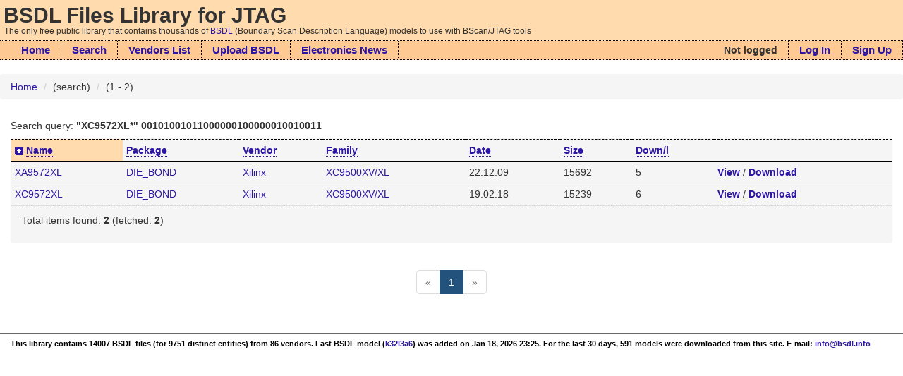

--- FILE ---
content_type: text/html;charset=UTF-8
request_url: https://bsdl.info/list.htm?search=%22XC9572XL*%22%2000101001011000000100000010010011&page=0&sort=name&sorttype=true
body_size: 2189
content:

<!DOCTYPE
 html PUBLIC "-//W3C//DTD XHTML 1.1//EN"
 "http://www.w3.org/TR/xhtml11/DTD/xhtml11.dtd">

<html lang="en">













<head>
	
	<meta charset="utf-8">
	<meta http-equiv="X-UA-Compatible" content="IE=edge">
	<meta name="viewport" content="width=device-width, initial-scale=1">

	<title>BSDL search: &#034;XC9572XL*&#034; .. (2 found) | BSDL Library - Over 9000 JTAG Models</title>

	
	
	
<script async src="https://www.googletagmanager.com/gtag/js?id=G-E0CVP4Z84V"></script>
<script>
  window.dataLayer = window.dataLayer || [];
  function gtag(){dataLayer.push(arguments);}
  gtag('js', new Date());

  gtag('config', 'G-E0CVP4Z84V');
</script>


<script async src="https://www.googletagmanager.com/gtag/js?id=G-L8DVEPB1LV"></script>
<script>
  window.dataLayer = window.dataLayer || [];
  function gtag(){dataLayer.push(arguments);}
  gtag('js', new Date());

  gtag('config', 'G-L8DVEPB1LV');
</script>

	

	
	<link rel="stylesheet" href="css/bootstrap.min.css">
	<link rel="stylesheet" href="css/bsdlinfo.css">

	<link rel="icon" href="favicon.ico"/>

</head>

<body>
	<script src="script/jquery-1.12.4.min.js"></script>
	
	
	<script src="script/transition.js"></script>
	<script src="script/collapse.js"></script>

<header>
	
	<h2 class="header">BSDL Files Library for JTAG</h2>
	<h6 class="header">The only free public library that contains thousands of <a href="http://en.wikipedia.org/wiki/Boundary_scan_description_language">BSDL</a> (Boundary Scan Description Language) models to use with BScan/JTAG tools</h6>

	
	<nav class="navbar navbar-static-top" role="navigation">
	<div class="container-fluid">
		<div class="navbar-header">
			<button type="button" class="navbar-toggle collapsed" data-toggle="collapse" data-target="#navbar-collapse-1" aria-expanded="false">
				<span class="sr-only">Toggle navigation</span>
				<span class="icon-bar"></span>
				<span class="icon-bar"></span>
				<span class="icon-bar"></span>
			</button>
		</div>
		
 		<div class="collapse navbar-collapse" id="navbar-collapse-1">
 		<ul class="nav navbar-nav">
			<li><a href="index.htm">Home</a></li>
			<li><a href="search.htm">Search</a></li>
			<li><a href="vendors.htm">Vendors&nbsp;List</a></li>
			<li><a href="submit.htm">Upload&nbsp;BSDL</a></li>
			<li><a href="news.htm">Electronics&nbsp;News</a></li>
			
			
			
		</ul>

		<ul class="nav navbar-nav navbar-right">
			
			
			
			
				<li><p class="nav-text">Not logged</p></li>
				<li><a href="login.htm">Log In</a>
				<li><a href="signup.htm">Sign Up</a>
			
		</ul>
	</div>
	</div>
</nav>

	
	





<nav aria-label="breadcrumb">
	<ol class="breadcrumb">
		<li><a href="index.htm">Home</a></li>
		
		
		

		

		

		
		
		
			
			<li>(search)</li>
		
		
		
		
		
			
			
			<li>(1 - 2)</li>
			
		

	</ol>
</nav>


</header>



	
		<div class="container-fluid">
	





<h5>Search query: <b>&#034;XC9572XL*&#034; 00101001011000000100000010010011</b></h5>




<div class="panel">

	
	<table class="table table-condensed">

		
		<thead>
		<tr>
			
			<th class="sort">
				
					
						<img src='/img/sort-asc.gif;jsessionid=47C16C53863C8BF1E84E3EA831108366'/>
					
					
				
				<a href="list.htm?search="XC9572XL*" 00101001011000000100000010010011&sort=name&sorttype=false">
				Name</a>
			</th>
			
			
			<th >
				
				<a href="list.htm?search="XC9572XL*" 00101001011000000100000010010011&sort=info.packageName">
				Package</a>
			</th>

			
			
			<th >
				
				<a href="list.htm?search="XC9572XL*" 00101001011000000100000010010011&sort=family.vendor.name">
				Vendor</a>
			</th>
			
		
			
			
			
			<th >
				
				<a href="list.htm?search="XC9572XL*" 00101001011000000100000010010011&sort=family.name">
				Family</a>
			</th>
			
			

			
			<th >
				
				<a href="list.htm?search="XC9572XL*" 00101001011000000100000010010011&sort=time">
				Date</a>
			</th>
				
			
			<th >
				
				<a href="list.htm?search="XC9572XL*" 00101001011000000100000010010011&sort=size">
				Size</a>
			</th>
			
			
			<th >
				
				<a href="list.htm?search="XC9572XL*" 00101001011000000100000010010011&sort=downloadsCount">
				Down/l</a>
			</th>
		
			
			
		
			
			<th>&nbsp;</th>
			
		</tr>
		</thead>


		<tbody>
			
			
		
		
		
		<tr>
			<td class="text-left">
				<a href="details.htm?sid=23a95ef54e846cc588ca59b002289d77">
					
						
						
						XA9572XL
					
				</a>
			</td>
				
			<td class="text-left">
				<a href="details.htm?sid=23a95ef54e846cc588ca59b002289d77">
					DIE_BOND
				</a>
			</td>
			
			
			<td>
				<a href="list.htm?m=74">
					
						
						Xilinx
					
				</a>
			</td>
			
	
			
			
			<td>
				
					<a href="list.htm?f=728">XC9500XV/XL</a>
				
			</td>
			
			
			
			<td>
				22.12.09
			</td>

			<td>
				15692
			</td>
			
			<td>
				5
			</td>

			
			
			<td>
				<a class="button" href="view.htm?sid=23a95ef54e846cc588ca59b002289d77">View</a>
				 / 
				<a class="button" href="download.htm?sid=23a95ef54e846cc588ca59b002289d77">Download</a>
			</td>
			
		</tr>
		
		<tr>
			<td class="text-left">
				<a href="details.htm?sid=0073538832cdf35888ca59b002289d77">
					
						
						
						XC9572XL
					
				</a>
			</td>
				
			<td class="text-left">
				<a href="details.htm?sid=0073538832cdf35888ca59b002289d77">
					DIE_BOND
				</a>
			</td>
			
			
			<td>
				<a href="list.htm?m=74">
					
						
						Xilinx
					
				</a>
			</td>
			
	
			
			
			<td>
				
					<a href="list.htm?f=728">XC9500XV/XL</a>
				
			</td>
			
			
			
			<td>
				19.02.18
			</td>

			<td>
				15239
			</td>
			
			<td>
				6
			</td>

			
			
			<td>
				<a class="button" href="view.htm?sid=0073538832cdf35888ca59b002289d77">View</a>
				 / 
				<a class="button" href="download.htm?sid=0073538832cdf35888ca59b002289d77">Download</a>
			</td>
			
		</tr>
		
	
		</tbody>
	
	</table>

	<div class="panel-footer">		
		
		<p>Total items found: <b>2</b> (fetched: <b>2</b>)</p>

		
		
	</div>
</div>





<nav aria-label="Page navigation"  class="text-center">
	<ul class="pagination">
		
		<li class="disabled">
			<a href="list.htm?search=&#034;XC9572XL*&#034; 00101001011000000100000010010011&amp;page=-1" aria-label="Previous">
			<span aria-hidden="true">&laquo;</span>
			</a>
		</li>
		
		
			<li class="active">
				<a href="list.htm?search=&#034;XC9572XL*&#034; 00101001011000000100000010010011&amp;page=0&sort=name&sorttype=true">1</a>
			</li>
		
		
		<li class="disabled">
			<a href="list.htm?search=&#034;XC9572XL*&#034; 00101001011000000100000010010011&amp;page=1" aria-label="Next">
			<span aria-hidden="true">&raquo;</span>
			</a>
		</li>
	</ul>
</nav>




</div>
<p>&nbsp;</p>


<footer class="small text-left footer">
<hr class="footer">
<p class="footer">

This library contains 14007 BSDL files (for 9751 distinct entities) from 86 vendors. 


Last BSDL model (<a href="details.htm?sid=fa10453a23682df788ca59b002289d77">k32l3a6</a>) was added on Jan 18, 2026 23:25. 


For the last 30 days, 591 models were downloaded from this site.

E-mail: <a href="mailto:info@bsdl.info">info@bsdl.info</a>
</p>
</footer>
</body>
</html>